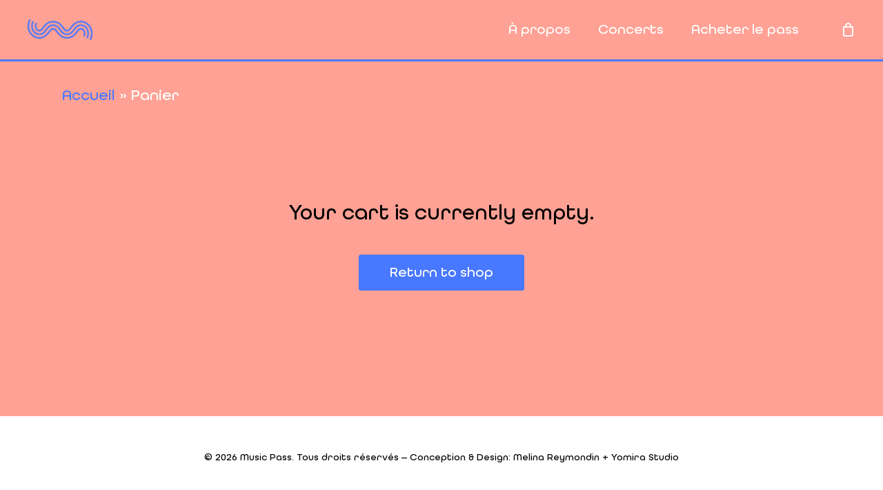

--- FILE ---
content_type: text/css
request_url: http://music-pass.ch/wp-content/uploads/useanyfont/uaf.css?ver=1661520205
body_size: 307
content:
				@font-face {
					font-family: 'allroundgothic-bold';
					src: url('/wp-content/uploads/useanyfont/5849AllRoundGothic-Bold.woff2') format('woff2'),
						url('/wp-content/uploads/useanyfont/5849AllRoundGothic-Bold.woff') format('woff');
					  font-display: auto;
				}

				.allroundgothic-bold{font-family: 'allroundgothic-bold' !important;}

						@font-face {
					font-family: 'allroundgothic-demi';
					src: url('/wp-content/uploads/useanyfont/3154Allroundgothic-Demi.woff2') format('woff2'),
						url('/wp-content/uploads/useanyfont/3154Allroundgothic-Demi.woff') format('woff');
					  font-display: auto;
				}

				.allroundgothic-demi{font-family: 'allroundgothic-demi' !important;}

						@font-face {
					font-family: 'allroundgothic-demio';
					src: url('/wp-content/uploads/useanyfont/2370Allroundgothic-DemiO.woff2') format('woff2'),
						url('/wp-content/uploads/useanyfont/2370Allroundgothic-DemiO.woff') format('woff');
					  font-display: auto;
				}

				.allroundgothic-demio{font-family: 'allroundgothic-demio' !important;}

						@font-face {
					font-family: 'allroundgothic-med';
					src: url('/wp-content/uploads/useanyfont/4844Allroundgothic-Med.woff2') format('woff2'),
						url('/wp-content/uploads/useanyfont/4844Allroundgothic-Med.woff') format('woff');
					  font-display: auto;
				}

				.allroundgothic-med{font-family: 'allroundgothic-med' !important;}

						@font-face {
					font-family: 'allroundgothic-medo';
					src: url('/wp-content/uploads/useanyfont/723Allroundgothic-MedO.woff2') format('woff2'),
						url('/wp-content/uploads/useanyfont/723Allroundgothic-MedO.woff') format('woff');
					  font-display: auto;
				}

				.allroundgothic-medo{font-family: 'allroundgothic-medo' !important;}

		